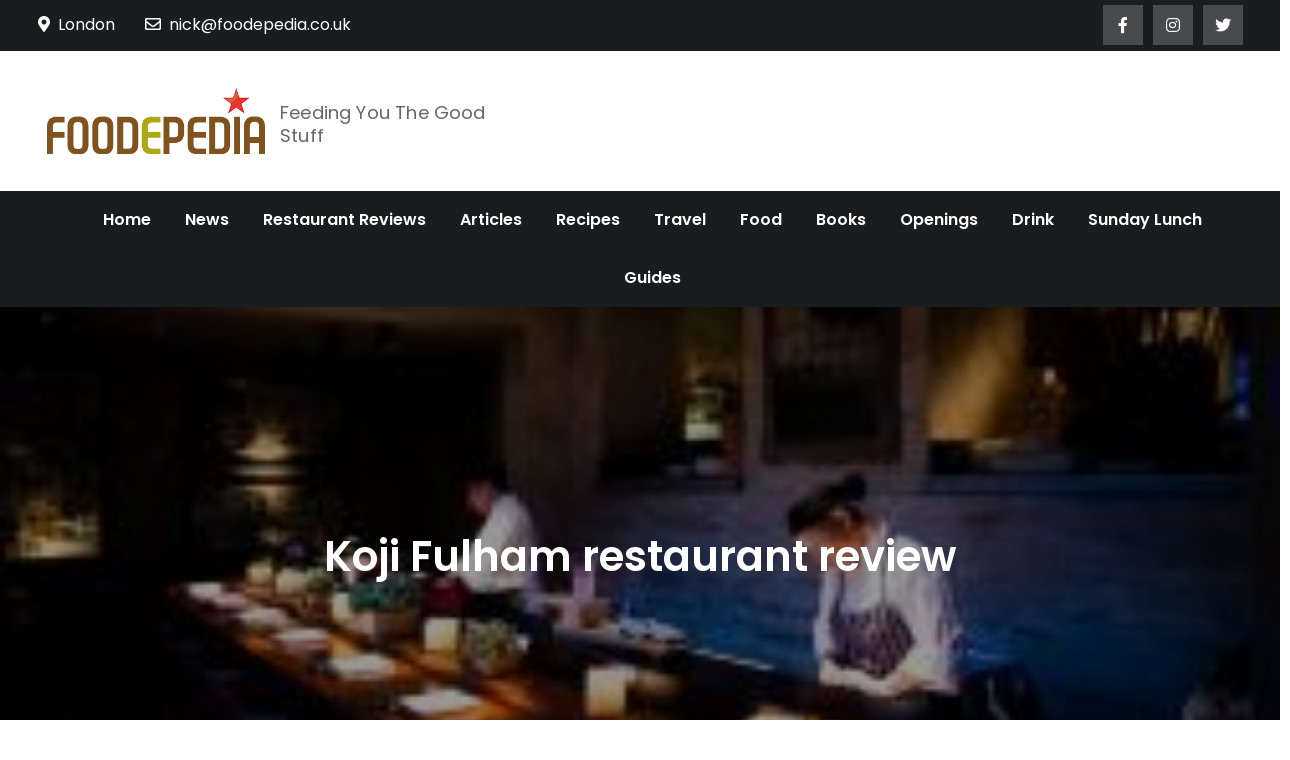

--- FILE ---
content_type: text/html; charset=UTF-8
request_url: https://www.foodepedia.co.uk/restaurant-reviews/koji_fulham_restaurant_review/
body_size: 12227
content:
<!DOCTYPE html> <html lang="en-GB"><head>
	<meta charset="UTF-8">
	<meta name="viewport" content="width=device-width, initial-scale=1">
	<link rel="profile" href="https://gmpg.org/xfn/11">
	
<meta name='robots' content='index, follow, max-image-preview:large, max-snippet:-1, max-video-preview:-1'/>

	<!-- This site is optimized with the Yoast SEO plugin v26.8 - https://yoast.com/product/yoast-seo-wordpress/ -->
	<title>Koji Fulham restaurant review -</title>
	<link rel="canonical" href="https://www.foodepedia.co.uk/restaurant-reviews/koji_fulham_restaurant_review/"/>
	<meta property="og:locale" content="en_GB"/>
	<meta property="og:type" content="article"/>
	<meta property="og:title" content="Koji Fulham restaurant review -"/>
	<meta property="og:description" content="You can snack or feast at Koji which makes it perfect for mid week, can&#039;t be bothered to cook nights and the menu breadth means you won&#039;t get bored. A neighbourhood place worth making a trip to."/>
	<meta property="og:url" content="https://www.foodepedia.co.uk/restaurant-reviews/koji_fulham_restaurant_review/"/>
	<meta property="article:publisher" content="http://www.foodepedia.co.uk"/>
	<meta property="article:published_time" content="2015-02-17T00:00:00+00:00"/>
	<meta property="og:image" content="https://www.foodepedia.co.uk/wp-content/uploads/2021/02/mcith_koji.jpg"/>
	<meta property="og:image:width" content="250"/>
	<meta property="og:image:height" content="166"/>
	<meta property="og:image:type" content="image/jpeg"/>
	<meta name="author" content="Foodepedia"/>
	<meta name="twitter:card" content="summary_large_image"/>
	<meta name="twitter:creator" content="@foodepedia"/>
	<meta name="twitter:site" content="@foodepedia"/>
	<meta name="twitter:label1" content="Written by"/>
	<meta name="twitter:data1" content="Foodepedia"/>
	<meta name="twitter:label2" content="Estimated reading time"/>
	<meta name="twitter:data2" content="4 minutes"/>
	<script type="application/ld+json" class="yoast-schema-graph">{"@context":"https://schema.org","@graph":[{"@type":"Article","@id":"https://www.foodepedia.co.uk/restaurant-reviews/koji_fulham_restaurant_review/#article","isPartOf":{"@id":"https://www.foodepedia.co.uk/restaurant-reviews/koji_fulham_restaurant_review/"},"author":{"name":"Foodepedia","@id":"https://www.foodepedia.co.uk/#/schema/person/1da004eb0f95d68f177a490d0e4acf43"},"headline":"Koji Fulham restaurant review","datePublished":"2015-02-17T00:00:00+00:00","mainEntityOfPage":{"@id":"https://www.foodepedia.co.uk/restaurant-reviews/koji_fulham_restaurant_review/"},"wordCount":721,"publisher":{"@id":"https://www.foodepedia.co.uk/#organization"},"image":{"@id":"https://www.foodepedia.co.uk/restaurant-reviews/koji_fulham_restaurant_review/#primaryimage"},"thumbnailUrl":"https://www.foodepedia.co.uk/wp-content/uploads/2021/02/mcith_koji.jpg","articleSection":["Restaurant Reviews"],"inLanguage":"en-GB"},{"@type":"WebPage","@id":"https://www.foodepedia.co.uk/restaurant-reviews/koji_fulham_restaurant_review/","url":"https://www.foodepedia.co.uk/restaurant-reviews/koji_fulham_restaurant_review/","name":"Koji Fulham restaurant review -","isPartOf":{"@id":"https://www.foodepedia.co.uk/#website"},"primaryImageOfPage":{"@id":"https://www.foodepedia.co.uk/restaurant-reviews/koji_fulham_restaurant_review/#primaryimage"},"image":{"@id":"https://www.foodepedia.co.uk/restaurant-reviews/koji_fulham_restaurant_review/#primaryimage"},"thumbnailUrl":"https://www.foodepedia.co.uk/wp-content/uploads/2021/02/mcith_koji.jpg","datePublished":"2015-02-17T00:00:00+00:00","breadcrumb":{"@id":"https://www.foodepedia.co.uk/restaurant-reviews/koji_fulham_restaurant_review/#breadcrumb"},"inLanguage":"en-GB","potentialAction":[{"@type":"ReadAction","target":["https://www.foodepedia.co.uk/restaurant-reviews/koji_fulham_restaurant_review/"]}]},{"@type":"ImageObject","inLanguage":"en-GB","@id":"https://www.foodepedia.co.uk/restaurant-reviews/koji_fulham_restaurant_review/#primaryimage","url":"https://www.foodepedia.co.uk/wp-content/uploads/2021/02/mcith_koji.jpg","contentUrl":"https://www.foodepedia.co.uk/wp-content/uploads/2021/02/mcith_koji.jpg","width":250,"height":166},{"@type":"BreadcrumbList","@id":"https://www.foodepedia.co.uk/restaurant-reviews/koji_fulham_restaurant_review/#breadcrumb","itemListElement":[{"@type":"ListItem","position":1,"name":"Home","item":"https://www.foodepedia.co.uk/"},{"@type":"ListItem","position":2,"name":"Koji Fulham restaurant review"}]},{"@type":"WebSite","@id":"https://www.foodepedia.co.uk/#website","url":"https://www.foodepedia.co.uk/","name":"","description":"Feeding You The Good Stuff","publisher":{"@id":"https://www.foodepedia.co.uk/#organization"},"potentialAction":[{"@type":"SearchAction","target":{"@type":"EntryPoint","urlTemplate":"https://www.foodepedia.co.uk/?s={search_term_string}"},"query-input":{"@type":"PropertyValueSpecification","valueRequired":true,"valueName":"search_term_string"}}],"inLanguage":"en-GB"},{"@type":"Organization","@id":"https://www.foodepedia.co.uk/#organization","name":"Foodepedia","url":"https://www.foodepedia.co.uk/","logo":{"@type":"ImageObject","inLanguage":"en-GB","@id":"https://www.foodepedia.co.uk/#/schema/logo/image/","url":"https://www.foodepedia.co.uk/wp-content/uploads/2022/06/masterlogo.png","contentUrl":"https://www.foodepedia.co.uk/wp-content/uploads/2022/06/masterlogo.png","width":392,"height":118,"caption":"Foodepedia"},"image":{"@id":"https://www.foodepedia.co.uk/#/schema/logo/image/"},"sameAs":["http://www.foodepedia.co.uk","https://x.com/foodepedia"]},{"@type":"Person","@id":"https://www.foodepedia.co.uk/#/schema/person/1da004eb0f95d68f177a490d0e4acf43","name":"Foodepedia","image":{"@type":"ImageObject","inLanguage":"en-GB","@id":"https://www.foodepedia.co.uk/#/schema/person/image/","url":"https://secure.gravatar.com/avatar/b4c9a289323b21a01c3e940f150eb9b8c542587f1abfd8f0e1cc1ffc5e475514?s=96&d=mm&r=g","contentUrl":"https://secure.gravatar.com/avatar/b4c9a289323b21a01c3e940f150eb9b8c542587f1abfd8f0e1cc1ffc5e475514?s=96&d=mm&r=g","caption":"Foodepedia"},"sameAs":["http:"],"url":"https://www.foodepedia.co.uk/author/user/"}]}</script>
	<!-- / Yoast SEO plugin. -->


<link rel='dns-prefetch' href='//www.googletagmanager.com'/>
<link rel='dns-prefetch' href='//fonts.googleapis.com'/>
<link rel="alternate" type="application/rss+xml" title=" &raquo; Feed" href="https://www.foodepedia.co.uk/feed/"/>
<link rel="alternate" type="application/rss+xml" title=" &raquo; Comments Feed" href="https://www.foodepedia.co.uk/comments/feed/"/>
<link rel="alternate" title="oEmbed (JSON)" type="application/json+oembed" href="https://www.foodepedia.co.uk/wp-json/oembed/1.0/embed?url=https%3A%2F%2Fwww.foodepedia.co.uk%2Frestaurant-reviews%2Fkoji_fulham_restaurant_review%2F"/>
<link rel="alternate" title="oEmbed (XML)" type="text/xml+oembed" href="https://www.foodepedia.co.uk/wp-json/oembed/1.0/embed?url=https%3A%2F%2Fwww.foodepedia.co.uk%2Frestaurant-reviews%2Fkoji_fulham_restaurant_review%2F&#038;format=xml"/>
<style id='wp-img-auto-sizes-contain-inline-css' type='text/css'>img:is([sizes=auto i],[sizes^="auto," i]){contain-intrinsic-size:3000px 1500px}</style>
<style id='wp-emoji-styles-inline-css' type='text/css'>img.wp-smiley,img.emoji{display:inline!important;border:none!important;box-shadow:none!important;height:1em!important;width:1em!important;margin:0 .07em!important;vertical-align:-.1em!important;background:none!important;padding:0!important}</style>
<style id='wp-block-library-inline-css' type='text/css'>:root{--wp-block-synced-color:#7a00df;--wp-block-synced-color--rgb:122 , 0 , 223;--wp-bound-block-color:var(--wp-block-synced-color);--wp-editor-canvas-background:#ddd;--wp-admin-theme-color:#007cba;--wp-admin-theme-color--rgb:0 , 124 , 186;--wp-admin-theme-color-darker-10:#006ba1;--wp-admin-theme-color-darker-10--rgb:0 , 107 , 160.5;--wp-admin-theme-color-darker-20:#005a87;--wp-admin-theme-color-darker-20--rgb:0 , 90 , 135;--wp-admin-border-width-focus:2px}@media (min-resolution:192dpi){:root{--wp-admin-border-width-focus:1.5px}}.wp-element-button{cursor:pointer}:root .has-very-light-gray-background-color{background-color:#eee}:root .has-very-dark-gray-background-color{background-color:#313131}:root .has-very-light-gray-color{color:#eee}:root .has-very-dark-gray-color{color:#313131}:root .has-vivid-green-cyan-to-vivid-cyan-blue-gradient-background{background:linear-gradient(135deg,#00d084,#0693e3)}:root .has-purple-crush-gradient-background{background:linear-gradient(135deg,#34e2e4,#4721fb 50%,#ab1dfe)}:root .has-hazy-dawn-gradient-background{background:linear-gradient(135deg,#faaca8,#dad0ec)}:root .has-subdued-olive-gradient-background{background:linear-gradient(135deg,#fafae1,#67a671)}:root .has-atomic-cream-gradient-background{background:linear-gradient(135deg,#fdd79a,#004a59)}:root .has-nightshade-gradient-background{background:linear-gradient(135deg,#330968,#31cdcf)}:root .has-midnight-gradient-background{background:linear-gradient(135deg,#020381,#2874fc)}:root{--wp--preset--font-size--normal:16px;--wp--preset--font-size--huge:42px}.has-regular-font-size{font-size:1em}.has-larger-font-size{font-size:2.625em}.has-normal-font-size{font-size:var(--wp--preset--font-size--normal)}.has-huge-font-size{font-size:var(--wp--preset--font-size--huge)}.has-text-align-center{text-align:center}.has-text-align-left{text-align:left}.has-text-align-right{text-align:right}.has-fit-text{white-space:nowrap!important}#end-resizable-editor-section{display:none}.aligncenter{clear:both}.items-justified-left{justify-content:flex-start}.items-justified-center{justify-content:center}.items-justified-right{justify-content:flex-end}.items-justified-space-between{justify-content:space-between}.screen-reader-text{border:0;clip-path:inset(50%);height:1px;margin:-1px;overflow:hidden;padding:0;position:absolute;width:1px;word-wrap:normal!important}.screen-reader-text:focus{background-color:#ddd;clip-path:none;color:#444;display:block;font-size:1em;height:auto;left:5px;line-height:normal;padding:15px 23px 14px;text-decoration:none;top:5px;width:auto;z-index:100000}html :where(.has-border-color){border-style:solid}html :where([style*=border-top-color]){border-top-style:solid}html :where([style*=border-right-color]){border-right-style:solid}html :where([style*=border-bottom-color]){border-bottom-style:solid}html :where([style*=border-left-color]){border-left-style:solid}html :where([style*=border-width]){border-style:solid}html :where([style*=border-top-width]){border-top-style:solid}html :where([style*=border-right-width]){border-right-style:solid}html :where([style*=border-bottom-width]){border-bottom-style:solid}html :where([style*=border-left-width]){border-left-style:solid}html :where(img[class*=wp-image-]){height:auto;max-width:100%}:where(figure){margin:0 0 1em}html :where(.is-position-sticky){--wp-admin--admin-bar--position-offset:var(--wp-admin--admin-bar--height,0)}@media screen and (max-width:600px){html :where(.is-position-sticky){--wp-admin--admin-bar--position-offset:0}}</style><style id='global-styles-inline-css' type='text/css'>:root{--wp--preset--aspect-ratio--square:1;--wp--preset--aspect-ratio--4-3: 4/3;--wp--preset--aspect-ratio--3-4: 3/4;--wp--preset--aspect-ratio--3-2: 3/2;--wp--preset--aspect-ratio--2-3: 2/3;--wp--preset--aspect-ratio--16-9: 16/9;--wp--preset--aspect-ratio--9-16: 9/16;--wp--preset--color--black:#000;--wp--preset--color--cyan-bluish-gray:#abb8c3;--wp--preset--color--white:#fff;--wp--preset--color--pale-pink:#f78da7;--wp--preset--color--vivid-red:#cf2e2e;--wp--preset--color--luminous-vivid-orange:#ff6900;--wp--preset--color--luminous-vivid-amber:#fcb900;--wp--preset--color--light-green-cyan:#7bdcb5;--wp--preset--color--vivid-green-cyan:#00d084;--wp--preset--color--pale-cyan-blue:#8ed1fc;--wp--preset--color--vivid-cyan-blue:#0693e3;--wp--preset--color--vivid-purple:#9b51e0;--wp--preset--color--tan:#e6dbad;--wp--preset--color--yellow:#fde64b;--wp--preset--color--orange:#ed7014;--wp--preset--color--red:#d0312d;--wp--preset--color--pink:#b565a7;--wp--preset--color--purple:#a32cc4;--wp--preset--color--blue:#3a43ba;--wp--preset--color--green:#3bb143;--wp--preset--color--brown:#231709;--wp--preset--color--grey:#6c626d;--wp--preset--gradient--vivid-cyan-blue-to-vivid-purple:linear-gradient(135deg,#0693e3 0%,#9b51e0 100%);--wp--preset--gradient--light-green-cyan-to-vivid-green-cyan:linear-gradient(135deg,#7adcb4 0%,#00d082 100%);--wp--preset--gradient--luminous-vivid-amber-to-luminous-vivid-orange:linear-gradient(135deg,#fcb900 0%,#ff6900 100%);--wp--preset--gradient--luminous-vivid-orange-to-vivid-red:linear-gradient(135deg,#ff6900 0%,#cf2e2e 100%);--wp--preset--gradient--very-light-gray-to-cyan-bluish-gray:linear-gradient(135deg,#eee 0%,#a9b8c3 100%);--wp--preset--gradient--cool-to-warm-spectrum:linear-gradient(135deg,#4aeadc 0%,#9778d1 20%,#cf2aba 40%,#ee2c82 60%,#fb6962 80%,#fef84c 100%);--wp--preset--gradient--blush-light-purple:linear-gradient(135deg,#ffceec 0%,#9896f0 100%);--wp--preset--gradient--blush-bordeaux:linear-gradient(135deg,#fecda5 0%,#fe2d2d 50%,#6b003e 100%);--wp--preset--gradient--luminous-dusk:linear-gradient(135deg,#ffcb70 0%,#c751c0 50%,#4158d0 100%);--wp--preset--gradient--pale-ocean:linear-gradient(135deg,#fff5cb 0%,#b6e3d4 50%,#33a7b5 100%);--wp--preset--gradient--electric-grass:linear-gradient(135deg,#caf880 0%,#71ce7e 100%);--wp--preset--gradient--midnight:linear-gradient(135deg,#020381 0%,#2874fc 100%);--wp--preset--font-size--small:12px;--wp--preset--font-size--medium:20px;--wp--preset--font-size--large:36px;--wp--preset--font-size--x-large:42px;--wp--preset--font-size--regular:16px;--wp--preset--font-size--larger:36px;--wp--preset--font-size--huge:48px;--wp--preset--spacing--20:.44rem;--wp--preset--spacing--30:.67rem;--wp--preset--spacing--40:1rem;--wp--preset--spacing--50:1.5rem;--wp--preset--spacing--60:2.25rem;--wp--preset--spacing--70:3.38rem;--wp--preset--spacing--80:5.06rem;--wp--preset--shadow--natural:6px 6px 9px rgba(0,0,0,.2);--wp--preset--shadow--deep:12px 12px 50px rgba(0,0,0,.4);--wp--preset--shadow--sharp:6px 6px 0 rgba(0,0,0,.2);--wp--preset--shadow--outlined:6px 6px 0 -3px #fff , 6px 6px #000;--wp--preset--shadow--crisp:6px 6px 0 #000}:where(.is-layout-flex){gap:.5em}:where(.is-layout-grid){gap:.5em}body .is-layout-flex{display:flex}.is-layout-flex{flex-wrap:wrap;align-items:center}.is-layout-flex > :is(*, div){margin:0}body .is-layout-grid{display:grid}.is-layout-grid > :is(*, div){margin:0}:where(.wp-block-columns.is-layout-flex){gap:2em}:where(.wp-block-columns.is-layout-grid){gap:2em}:where(.wp-block-post-template.is-layout-flex){gap:1.25em}:where(.wp-block-post-template.is-layout-grid){gap:1.25em}.has-black-color{color:var(--wp--preset--color--black)!important}.has-cyan-bluish-gray-color{color:var(--wp--preset--color--cyan-bluish-gray)!important}.has-white-color{color:var(--wp--preset--color--white)!important}.has-pale-pink-color{color:var(--wp--preset--color--pale-pink)!important}.has-vivid-red-color{color:var(--wp--preset--color--vivid-red)!important}.has-luminous-vivid-orange-color{color:var(--wp--preset--color--luminous-vivid-orange)!important}.has-luminous-vivid-amber-color{color:var(--wp--preset--color--luminous-vivid-amber)!important}.has-light-green-cyan-color{color:var(--wp--preset--color--light-green-cyan)!important}.has-vivid-green-cyan-color{color:var(--wp--preset--color--vivid-green-cyan)!important}.has-pale-cyan-blue-color{color:var(--wp--preset--color--pale-cyan-blue)!important}.has-vivid-cyan-blue-color{color:var(--wp--preset--color--vivid-cyan-blue)!important}.has-vivid-purple-color{color:var(--wp--preset--color--vivid-purple)!important}.has-black-background-color{background-color:var(--wp--preset--color--black)!important}.has-cyan-bluish-gray-background-color{background-color:var(--wp--preset--color--cyan-bluish-gray)!important}.has-white-background-color{background-color:var(--wp--preset--color--white)!important}.has-pale-pink-background-color{background-color:var(--wp--preset--color--pale-pink)!important}.has-vivid-red-background-color{background-color:var(--wp--preset--color--vivid-red)!important}.has-luminous-vivid-orange-background-color{background-color:var(--wp--preset--color--luminous-vivid-orange)!important}.has-luminous-vivid-amber-background-color{background-color:var(--wp--preset--color--luminous-vivid-amber)!important}.has-light-green-cyan-background-color{background-color:var(--wp--preset--color--light-green-cyan)!important}.has-vivid-green-cyan-background-color{background-color:var(--wp--preset--color--vivid-green-cyan)!important}.has-pale-cyan-blue-background-color{background-color:var(--wp--preset--color--pale-cyan-blue)!important}.has-vivid-cyan-blue-background-color{background-color:var(--wp--preset--color--vivid-cyan-blue)!important}.has-vivid-purple-background-color{background-color:var(--wp--preset--color--vivid-purple)!important}.has-black-border-color{border-color:var(--wp--preset--color--black)!important}.has-cyan-bluish-gray-border-color{border-color:var(--wp--preset--color--cyan-bluish-gray)!important}.has-white-border-color{border-color:var(--wp--preset--color--white)!important}.has-pale-pink-border-color{border-color:var(--wp--preset--color--pale-pink)!important}.has-vivid-red-border-color{border-color:var(--wp--preset--color--vivid-red)!important}.has-luminous-vivid-orange-border-color{border-color:var(--wp--preset--color--luminous-vivid-orange)!important}.has-luminous-vivid-amber-border-color{border-color:var(--wp--preset--color--luminous-vivid-amber)!important}.has-light-green-cyan-border-color{border-color:var(--wp--preset--color--light-green-cyan)!important}.has-vivid-green-cyan-border-color{border-color:var(--wp--preset--color--vivid-green-cyan)!important}.has-pale-cyan-blue-border-color{border-color:var(--wp--preset--color--pale-cyan-blue)!important}.has-vivid-cyan-blue-border-color{border-color:var(--wp--preset--color--vivid-cyan-blue)!important}.has-vivid-purple-border-color{border-color:var(--wp--preset--color--vivid-purple)!important}.has-vivid-cyan-blue-to-vivid-purple-gradient-background{background:var(--wp--preset--gradient--vivid-cyan-blue-to-vivid-purple)!important}.has-light-green-cyan-to-vivid-green-cyan-gradient-background{background:var(--wp--preset--gradient--light-green-cyan-to-vivid-green-cyan)!important}.has-luminous-vivid-amber-to-luminous-vivid-orange-gradient-background{background:var(--wp--preset--gradient--luminous-vivid-amber-to-luminous-vivid-orange)!important}.has-luminous-vivid-orange-to-vivid-red-gradient-background{background:var(--wp--preset--gradient--luminous-vivid-orange-to-vivid-red)!important}.has-very-light-gray-to-cyan-bluish-gray-gradient-background{background:var(--wp--preset--gradient--very-light-gray-to-cyan-bluish-gray)!important}.has-cool-to-warm-spectrum-gradient-background{background:var(--wp--preset--gradient--cool-to-warm-spectrum)!important}.has-blush-light-purple-gradient-background{background:var(--wp--preset--gradient--blush-light-purple)!important}.has-blush-bordeaux-gradient-background{background:var(--wp--preset--gradient--blush-bordeaux)!important}.has-luminous-dusk-gradient-background{background:var(--wp--preset--gradient--luminous-dusk)!important}.has-pale-ocean-gradient-background{background:var(--wp--preset--gradient--pale-ocean)!important}.has-electric-grass-gradient-background{background:var(--wp--preset--gradient--electric-grass)!important}.has-midnight-gradient-background{background:var(--wp--preset--gradient--midnight)!important}.has-small-font-size{font-size:var(--wp--preset--font-size--small)!important}.has-medium-font-size{font-size:var(--wp--preset--font-size--medium)!important}.has-large-font-size{font-size:var(--wp--preset--font-size--large)!important}.has-x-large-font-size{font-size:var(--wp--preset--font-size--x-large)!important}</style>

<style id='classic-theme-styles-inline-css' type='text/css'>.wp-block-button__link{color:#fff;background-color:#32373c;border-radius:9999px;box-shadow:none;text-decoration:none;padding:calc(.667em + 2px) calc(1.333em + 2px);font-size:1.125em}.wp-block-file__button{background:#32373c;color:#fff;text-decoration:none}</style>
<link rel='stylesheet' id='easy-magazine-google-fonts-css' href='https://fonts.googleapis.com/css?family=Poppins%3A300%2C400%2C500%2C600&#038;subset=latin%2Clatin-ext' type='text/css' media='all'/>
<link rel='stylesheet' id='fontawesome-all-css' href='https://www.foodepedia.co.uk/wp-content/themes/easy-magazine/assets/css/all.min.css?ver=4.7.0' type='text/css' media='all'/>
<link rel='stylesheet' id='slick-theme-css-css' href='https://www.foodepedia.co.uk/wp-content/themes/easy-magazine/assets/css/slick-theme.min.css?ver=v2.2.0' type='text/css' media='all'/>
<link rel='stylesheet' id='slick-css-css' href='https://www.foodepedia.co.uk/wp-content/themes/easy-magazine/assets/css/slick.min.css?ver=v1.8.0' type='text/css' media='all'/>
<link rel='stylesheet' id='easy-magazine-blocks-css' href='https://www.foodepedia.co.uk/wp-content/themes/easy-magazine/assets/css/blocks.min.css?ver=6.9' type='text/css' media='all'/>
<link rel='stylesheet' id='easy-magazine-style-css' href='https://www.foodepedia.co.uk/wp-content/themes/easy-magazine/style.css?ver=6.9' type='text/css' media='all'/>
<script type="text/javascript" src="https://www.foodepedia.co.uk/wp-includes/js/jquery/jquery.min.js?ver=3.7.1" id="jquery-core-js"></script>
<script type="text/javascript" src="https://www.foodepedia.co.uk/wp-includes/js/jquery/jquery-migrate.min.js?ver=3.4.1" id="jquery-migrate-js"></script>

<!-- Google tag (gtag.js) snippet added by Site Kit -->
<!-- Google Analytics snippet added by Site Kit -->
<script type="text/javascript" src="https://www.googletagmanager.com/gtag/js?id=GT-MK9MGRMN" id="google_gtagjs-js" async></script>
<script type="text/javascript" id="google_gtagjs-js-after">
/* <![CDATA[ */
window.dataLayer = window.dataLayer || [];function gtag(){dataLayer.push(arguments);}
gtag("set","linker",{"domains":["www.foodepedia.co.uk"]});
gtag("js", new Date());
gtag("set", "developer_id.dZTNiMT", true);
gtag("config", "GT-MK9MGRMN");
 window._googlesitekit = window._googlesitekit || {}; window._googlesitekit.throttledEvents = []; window._googlesitekit.gtagEvent = (name, data) => { var key = JSON.stringify( { name, data } ); if ( !! window._googlesitekit.throttledEvents[ key ] ) { return; } window._googlesitekit.throttledEvents[ key ] = true; setTimeout( () => { delete window._googlesitekit.throttledEvents[ key ]; }, 5 ); gtag( "event", name, { ...data, event_source: "site-kit" } ); }; 
//# sourceURL=google_gtagjs-js-after
/* ]]> */
</script>
<link rel="https://api.w.org/" href="https://www.foodepedia.co.uk/wp-json/"/><link rel="alternate" title="JSON" type="application/json" href="https://www.foodepedia.co.uk/wp-json/wp/v2/posts/12205"/><link rel="EditURI" type="application/rsd+xml" title="RSD" href="https://www.foodepedia.co.uk/xmlrpc.php?rsd"/>
<meta name="generator" content="WordPress 6.9"/>
<link rel='shortlink' href='https://www.foodepedia.co.uk/?p=12205'/>
<meta name="generator" content="Site Kit by Google 1.165.0"/><link rel="icon" href="https://www.foodepedia.co.uk/wp-content/uploads/2021/02/masterlogo-1-150x118.png" sizes="32x32"/>
<link rel="icon" href="https://www.foodepedia.co.uk/wp-content/uploads/2021/02/masterlogo-1.png" sizes="192x192"/>
<link rel="apple-touch-icon" href="https://www.foodepedia.co.uk/wp-content/uploads/2021/02/masterlogo-1.png"/>
<meta name="msapplication-TileImage" content="https://www.foodepedia.co.uk/wp-content/uploads/2021/02/masterlogo-1.png"/>
</head>

<body class="wp-singular post-template-default single single-post postid-12205 single-format-standard wp-custom-logo wp-theme-easy-magazine group-blog right-sidebar">

<div id="page" class="site"><a class="skip-link screen-reader-text" href="#content">Skip to content</a>    
            <div id="top-bar" class="top-bar-widgets col-2">
                <div class="wrapper">
                                            
                        <div class="widget widget_address_block">
                            <ul>
                                <li><i class="fas fa-map-marker-alt"></i>London</li><li><a href="/cdn-cgi/l/email-protection#b5dbdcd6def5d3dadad1d0c5d0d1dcd49bd6da9bc0de"><i class="far fa-envelope"></i><span class="__cf_email__" data-cfemail="96f8fff5fdd6f0f9f9f2f3e6f3f2fff7b8f5f9b8e3fd">[email&#160;protected]</span></a></li>                            </ul>
                        </div><!-- .widget_address_block -->
                                            <div class="widget widget_social_icons">
                           <div class="social-icons"><ul><li><a href="https://www.facebook.com/foodepedia" target="_blank"></a></li><li><a href="https://www.instagram.com/foodepedia/" target="_blank"></a></li><li><a href="https://www.twitter.com/foodepedia" target="_blank"></a></li></ul></div>                        </div><!-- .widget_social_icons -->
                                    </div><!-- .wrapper -->
            </div><!-- #top-bar -->
        		<header id="masthead" class="site-header" role="banner">    
    <div class="site-details-wrapper">
        <div class="wrapper">
            <div class="site-branding">
                <div class="site-logo">
                                            <a href="https://www.foodepedia.co.uk/" class="custom-logo-link" rel="home"><img width="392" height="118" src="https://www.foodepedia.co.uk/wp-content/uploads/2021/02/masterlogo.png" class="custom-logo" alt="" decoding="async" srcset="https://www.foodepedia.co.uk/wp-content/uploads/2021/02/masterlogo.png 392w, https://www.foodepedia.co.uk/wp-content/uploads/2021/02/masterlogo-300x90.png 300w" sizes="(max-width: 392px) 100vw, 392px"/></a>                                    </div><!-- .site-logo -->

                <div id="site-identity">
                    <h1 class="site-title">
                        <a href="https://www.foodepedia.co.uk/" rel="home">  </a>
                    </h1>

                                            <p class="site-description">Feeding You The Good Stuff</p>
                                    </div><!-- #site-identity -->
            </div> <!-- .site-branding -->

                    </div><!-- .wrapper -->
    </div><!-- .site-details-wrapper -->

    <nav id="site-navigation" class="main-navigation" role="navigation" aria-label="Primary Menu">
        <button type="button" class="menu-toggle">
            <span class="icon-bar"></span>
            <span class="icon-bar"></span>
            <span class="icon-bar"></span>
        </button>
            
        <div class="wrapper">

            <div class="menu-top-menu-container"><ul id="primary-menu" class="nav-menu"><li id="menu-item-21477" class="menu-item menu-item-type-custom menu-item-object-custom menu-item-home menu-item-21477"><a href="https://www.foodepedia.co.uk">Home</a></li>
<li id="menu-item-9009" class="menu-item menu-item-type-taxonomy menu-item-object-category menu-item-9009"><a href="https://www.foodepedia.co.uk/category/restaurant-news/">News</a></li>
<li id="menu-item-9010" class="menu-item menu-item-type-taxonomy menu-item-object-category current-post-ancestor current-menu-parent current-post-parent menu-item-9010"><a href="https://www.foodepedia.co.uk/category/restaurant-reviews/">Restaurant Reviews</a></li>
<li id="menu-item-9011" class="menu-item menu-item-type-taxonomy menu-item-object-category menu-item-9011"><a href="https://www.foodepedia.co.uk/category/articles/">Articles</a></li>
<li id="menu-item-9012" class="menu-item menu-item-type-taxonomy menu-item-object-category menu-item-9012"><a href="https://www.foodepedia.co.uk/category/recipes/">Recipes</a></li>
<li id="menu-item-21628" class="menu-item menu-item-type-taxonomy menu-item-object-category menu-item-21628"><a href="https://www.foodepedia.co.uk/category/travel/">Travel</a></li>
<li id="menu-item-9014" class="menu-item menu-item-type-taxonomy menu-item-object-category menu-item-9014"><a href="https://www.foodepedia.co.uk/category/food/">Food</a></li>
<li id="menu-item-9015" class="menu-item menu-item-type-taxonomy menu-item-object-category menu-item-9015"><a href="https://www.foodepedia.co.uk/category/books/">Books</a></li>
<li id="menu-item-9019" class="menu-item menu-item-type-taxonomy menu-item-object-category menu-item-9019"><a href="https://www.foodepedia.co.uk/category/restaurant-openings/">Openings</a></li>
<li id="menu-item-9018" class="menu-item menu-item-type-taxonomy menu-item-object-category menu-item-9018"><a href="https://www.foodepedia.co.uk/category/booze/">Drink</a></li>
<li id="menu-item-33553" class="menu-item menu-item-type-taxonomy menu-item-object-category menu-item-33553"><a href="https://www.foodepedia.co.uk/category/sunday-lunch/">Sunday Lunch</a></li>
<li id="menu-item-44024" class="menu-item menu-item-type-taxonomy menu-item-object-category menu-item-44024"><a href="https://www.foodepedia.co.uk/category/guides/">Guides</a></li>
</ul></div>        </div><!-- .wrapper -->
    </nav><!-- #site-navigation -->
</header> <!-- header ends here -->	<div id="content" class="site-content">
	
        <div id="page-site-header" style="background-image:url(https://www.foodepedia.co.uk/wp-content/uploads/2021/02/mcith_koji.jpg)">
            <div class="overlay"></div>
            <header class='page-header'>
                <div class="wrapper">
                    <h2 class="page-title">Koji Fulham restaurant review</h2>                </div><!-- .wrapper -->
            </header>
        </div><!-- #page-site-header -->
        <div class="wrapper page-section">	<div id="primary" class="content-area">
		<main id="main" class="site-main" role="main">

		<article id="post-12205" class="post-12205 post type-post status-publish format-standard has-post-thumbnail hentry category-restaurant-reviews">
	<div class="entry-content">
		<h3>58 New Kings Road · Parsons Green, London SW6 4LS <a href="http://www.koji.restaurant/">www.koji.restaurant</a></h3>
<p><a href="http://images.foodepedia.co.uk/restaurants/ftol/koji/koji.jpg"><img decoding="async" class="imageright" src="http://18.135.116.223/wp-content/uploads/2021/02/mcith_koji.jpg" alt="" width="250" height="166"/></a>For 29 years this place, at the Parson&#8217;s Green end of the New Kings Road, was a Chinese restaurant called Mao Tai. That&#8217;s a long run for any restaurant and what&#8217;s more it was under the same owners all that time.</p>
<p>But change has to come and as wealth has accumulated in the area so have new customers with a taste for the pricier things in life, so now it&#8217;s a <a href="http://www.koji.restaurant/">Japanese restaurant called Koji </a>and guess what, still with the same owners.</p>
<p>They&#8217;ve partnered with Nobuhisha Takahashi, former Nobu head sushi chef in both London and Cape Town to make sure it&#8217;s done right and said chef can be seen in the back restaurant &#8211; the front is all cool cocktail bar space &#8211; at the sushi and sashimi station implacably regarding his domain and seriously focussing on his work</p>
<p>It&#8217;s moodily lit back here, a spot lights the centre of each table leaving dark pools of shadow everywhere else. This is not a bad thing, the room with its glass wall onto the garden is cosy and cool and the atmos is chilled,</p>
<p>It&#8217;s busy for a Thursday, so things must be going well, The menu helps, the&#8217;small sharing plates&#8217; thing is perfect for luring people out of the bar when they don&#8217;t fancy sitting down to a full three courser. You have a plate or two and then, well why not, a few plates more. Insidiously and unseen your bill creeps up.</p>
<p>And of course it&#8217;s a bit expensive here, by some standards but not for the area. And fresh fish is never going to be cheap unless you haul it out the water yourself.</p>
<p><a href="http://images.foodepedia.co.uk/restaurants/ftol/koji/IMG_20150212_201601.jpg"><img fetchpriority="high" decoding="async" class="imageright" src="http://18.135.116.223/wp-content/uploads/2021/02/mcith_IMG_20150212_201601.jpg" alt="" width="250" height="250"/></a>I like edamame beans but still shiver with embarrassment recalling the first time I had them, I ate the whole pod and chewed and chewed on the increasingly fibrous mass for some time until a colleague gently pointed out my mistake, Here they came with a dressing of garlicky soy and were a tad undercooked, but still good though.</p>
<p>Gyoza, the so-called&#8217;pot stickers&#8217;, I just adore. These delicious dumplings have to have their caramelised, almost burnt, bottoms matched to lightly steamed upper parts to be successful and these did, Perfect looking too and tautly filled with, in this case, pork and ginger.</p>
<p>The man with the very very sharp knife served up a plate of white fish so thinly sliced as to be transparent and needing only the lightest dunking in the lop-smacking ponzu sauce so as not to mask its fine flavour.</p>
<p><a href="http://images.foodepedia.co.uk/restaurants/ftol/koji/IMG_20150212_203607.jpg"><img decoding="async" class="imageright" src="http://18.135.116.223/wp-content/uploads/2021/02/mcith_IMG_20150212_203607.jpg" alt="" width="250" height="250"/></a>More robust was uzu squid with creamy dipping sauces; tiny pieces of small squid delicately tempura&#8217;d and scattered with fresh green chilli. Each sauce, yuzu, togarashi and jalapeÃƒÂ±o, was good but a little muted so that none completely stood out from another. Of them all, togarashi had the most oomph we felt.</p>
<p>Our waiter was Spanish and so recommended a&#8217;special&#8217;, Iberico pork cheeks from the grill. They were of course excellent, Iberico pork is surely the finest in the world and the gelatinous cheeks actually did&#8217;melt in the mouth&#8217;, perhaps happy to be back in a familiar place.</p>
<p>Feeling still a bit peckish we ordered up some teriyaki chicken. This came as a whole breast, good to see the bone still attached, and pre sliced. I make teriyaki at home and my sauce is heftier and sticks to the meat more than this did. I presume my way is wrong, but I&#8217;m used to it and so this sauce I felt was wanting. No faulting the cooking though, the meat was velvety smooth all the way through.</p>
<p><a href="http://images.foodepedia.co.uk/restaurants/ftol/koji/IMG_20150212_213906.jpg"><img loading="lazy" decoding="async" class="imageright" src="http://18.135.116.223/wp-content/uploads/2021/02/mcith_IMG_20150212_213906.jpg" alt="" width="250" height="250"/></a>Desserts kept up the style; Sakura &#038; Sake Chocolate Truffles being little lollipops of chocolate cheerfulness that, again, I felt could have benefitted from a bit more &#8211; in this case more sakura and sake. Good though, as was Yuzu Cheesecake, yuzu being a sharp aromatic citrus much prized in Japan for its ability to survive in cold temperatures. Here it lifted the creaminess of the cheesecake into adult taste bud territory.</p>
<p>You can snack or feast at Koji which makes it perfect for mid week, can&#8217;t be bothered to cook nights and the menu breadth means you won&#8217;t get bored. A neighbourhood place worth making a trip to.</p>
			</div><!-- .entry-content -->
			

	<div class="entry-meta">
		<span class="byline">By <span class="author vcard"><a href="https://www.foodepedia.co.uk/author/user/" class="url" itemprop="url">Foodepedia</a></span></span><span class="date"><a href="https://www.foodepedia.co.uk/restaurant-reviews/koji_fulham_restaurant_review/" rel="bookmark"><time class="entry-date published updated" datetime="2015-02-17T00:00:00+00:00">17 February 2015</time></a></span><span class="cat-links"><a href="https://www.foodepedia.co.uk/category/restaurant-reviews/" rel="category tag">Restaurant Reviews</a></span>	</div><!-- .entry-meta -->	
</article><!-- #post-## -->
	<nav class="navigation post-navigation" aria-label="Posts">
		<h2 class="screen-reader-text">Post navigation</h2>
		<div class="nav-links"><div class="nav-previous"><a href="https://www.foodepedia.co.uk/restaurant-reviews/ceru_rathbone_place/" rel="prev">Ceru Rathbone Place</a></div><div class="nav-next"><a href="https://www.foodepedia.co.uk/recipes/pancakes_recipes_with_rum/" rel="next">Pancakes recipes with rum &#8211; yum!</a></div></div>
	</nav>
		</main><!-- #main -->
	</div><!-- #primary -->

	<aside id="secondary" class="widget-area" role="complementary">
		<aside id="search-2" class="widget widget_search">
<form role="search" method="get" class="search-form" action="https://www.foodepedia.co.uk/">
    <label>
        <span class="screen-reader-text">Search for:</span>
        <input type="search" class="search-field" placeholder="Search ..." value="" name="s" title="Search for:"/>
    </label>
    <button type="submit" class="search-submit" value="Search"><i class="fas fa-search"></i></button>
</form></aside>
		<aside id="recent-posts-2" class="widget widget_recent_entries">
		<h2 class="widget-title">Recent Posts</h2>
		<ul>
											<li>
					<a href="https://www.foodepedia.co.uk/drink/cutty-sark-whisky-and-robert-burns-the-perfect-burns-night-dram/">Cutty Sark Whisky and Robert Burns: The Perfect Burns Night Dram</a>
									</li>
											<li>
					<a href="https://www.foodepedia.co.uk/restaurant-news/meet-bros-opens-in-shoreditch/">Meet Bros Opens In Shoreditch</a>
									</li>
											<li>
					<a href="https://www.foodepedia.co.uk/restaurant-reviews/the-black-horse-glimping-review/">The Black Horse, Glimping Review</a>
									</li>
											<li>
					<a href="https://www.foodepedia.co.uk/restaurant-reviews/dim-sum-library-review/">Dim Sum Library Review</a>
									</li>
											<li>
					<a href="https://www.foodepedia.co.uk/restaurant-news/big-night-turns-up-the-heat-as-joe-lippman-brings-fire-led-finesse-to-east-london/">Big Night Turns Up the Heat as Joe Lippman Brings Fire-Led Finesse to East London</a>
									</li>
					</ul>

		</aside>	</aside><!-- #secondary -->
</div>		</div>
		<footer id="colophon" class="site-footer" role="contentinfo">
			    <div class="site-info">    
                <div class="wrapper">
            <span class="copy-right">Copyright Foodepedia © All rights reserved. Theme Easy Magazine by <a target="_blank" rel="designer" href="http://creativthemes.com/">Creativ Themes</a></span>
        </div><!-- .wrapper --> 
    </div> <!-- .site-info -->
    
  		</footer><div class="backtotop"><i class="fas fa-caret-up"></i></div><script data-cfasync="false" src="/cdn-cgi/scripts/5c5dd728/cloudflare-static/email-decode.min.js"></script><script type="speculationrules">
{"prefetch":[{"source":"document","where":{"and":[{"href_matches":"/*"},{"not":{"href_matches":["/wp-*.php","/wp-admin/*","/wp-content/uploads/*","/wp-content/*","/wp-content/plugins/*","/wp-content/themes/easy-magazine/*","/*\\?(.+)"]}},{"not":{"selector_matches":"a[rel~=\"nofollow\"]"}},{"not":{"selector_matches":".no-prefetch, .no-prefetch a"}}]},"eagerness":"conservative"}]}
</script>
<script type="text/javascript" src="https://www.foodepedia.co.uk/wp-content/themes/easy-magazine/assets/js/slick.min.js?ver=2017417" id="jquery-slick-js"></script>
<script type="text/javascript" src="https://www.foodepedia.co.uk/wp-includes/js/imagesloaded.min.js?ver=5.0.0" id="imagesloaded-js"></script>
<script type="text/javascript" src="https://www.foodepedia.co.uk/wp-content/themes/easy-magazine/assets/js/packery.pkgd.min.js?ver=2017417" id="jquery-packery-js"></script>
<script type="text/javascript" src="https://www.foodepedia.co.uk/wp-content/themes/easy-magazine/assets/js/navigation.min.js?ver=20151215" id="easy-magazine-navigation-js"></script>
<script type="text/javascript" src="https://www.foodepedia.co.uk/wp-content/themes/easy-magazine/assets/js/skip-link-focus-fix.min.js?ver=20151215" id="easy-magazine-skip-link-focus-fix-js"></script>
<script type="text/javascript" src="https://www.foodepedia.co.uk/wp-content/themes/easy-magazine/assets/js/custom.min.js?ver=20151215" id="easy-magazine-custom-js-js"></script>
<script id="wp-emoji-settings" type="application/json">
{"baseUrl":"https://s.w.org/images/core/emoji/17.0.2/72x72/","ext":".png","svgUrl":"https://s.w.org/images/core/emoji/17.0.2/svg/","svgExt":".svg","source":{"concatemoji":"https://www.foodepedia.co.uk/wp-includes/js/wp-emoji-release.min.js?ver=6.9"}}
</script>
<script type="module">
/* <![CDATA[ */
/*! This file is auto-generated */
const a=JSON.parse(document.getElementById("wp-emoji-settings").textContent),o=(window._wpemojiSettings=a,"wpEmojiSettingsSupports"),s=["flag","emoji"];function i(e){try{var t={supportTests:e,timestamp:(new Date).valueOf()};sessionStorage.setItem(o,JSON.stringify(t))}catch(e){}}function c(e,t,n){e.clearRect(0,0,e.canvas.width,e.canvas.height),e.fillText(t,0,0);t=new Uint32Array(e.getImageData(0,0,e.canvas.width,e.canvas.height).data);e.clearRect(0,0,e.canvas.width,e.canvas.height),e.fillText(n,0,0);const a=new Uint32Array(e.getImageData(0,0,e.canvas.width,e.canvas.height).data);return t.every((e,t)=>e===a[t])}function p(e,t){e.clearRect(0,0,e.canvas.width,e.canvas.height),e.fillText(t,0,0);var n=e.getImageData(16,16,1,1);for(let e=0;e<n.data.length;e++)if(0!==n.data[e])return!1;return!0}function u(e,t,n,a){switch(t){case"flag":return n(e,"\ud83c\udff3\ufe0f\u200d\u26a7\ufe0f","\ud83c\udff3\ufe0f\u200b\u26a7\ufe0f")?!1:!n(e,"\ud83c\udde8\ud83c\uddf6","\ud83c\udde8\u200b\ud83c\uddf6")&&!n(e,"\ud83c\udff4\udb40\udc67\udb40\udc62\udb40\udc65\udb40\udc6e\udb40\udc67\udb40\udc7f","\ud83c\udff4\u200b\udb40\udc67\u200b\udb40\udc62\u200b\udb40\udc65\u200b\udb40\udc6e\u200b\udb40\udc67\u200b\udb40\udc7f");case"emoji":return!a(e,"\ud83e\u1fac8")}return!1}function f(e,t,n,a){let r;const o=(r="undefined"!=typeof WorkerGlobalScope&&self instanceof WorkerGlobalScope?new OffscreenCanvas(300,150):document.createElement("canvas")).getContext("2d",{willReadFrequently:!0}),s=(o.textBaseline="top",o.font="600 32px Arial",{});return e.forEach(e=>{s[e]=t(o,e,n,a)}),s}function r(e){var t=document.createElement("script");t.src=e,t.defer=!0,document.head.appendChild(t)}a.supports={everything:!0,everythingExceptFlag:!0},new Promise(t=>{let n=function(){try{var e=JSON.parse(sessionStorage.getItem(o));if("object"==typeof e&&"number"==typeof e.timestamp&&(new Date).valueOf()<e.timestamp+604800&&"object"==typeof e.supportTests)return e.supportTests}catch(e){}return null}();if(!n){if("undefined"!=typeof Worker&&"undefined"!=typeof OffscreenCanvas&&"undefined"!=typeof URL&&URL.createObjectURL&&"undefined"!=typeof Blob)try{var e="postMessage("+f.toString()+"("+[JSON.stringify(s),u.toString(),c.toString(),p.toString()].join(",")+"));",a=new Blob([e],{type:"text/javascript"});const r=new Worker(URL.createObjectURL(a),{name:"wpTestEmojiSupports"});return void(r.onmessage=e=>{i(n=e.data),r.terminate(),t(n)})}catch(e){}i(n=f(s,u,c,p))}t(n)}).then(e=>{for(const n in e)a.supports[n]=e[n],a.supports.everything=a.supports.everything&&a.supports[n],"flag"!==n&&(a.supports.everythingExceptFlag=a.supports.everythingExceptFlag&&a.supports[n]);var t;a.supports.everythingExceptFlag=a.supports.everythingExceptFlag&&!a.supports.flag,a.supports.everything||((t=a.source||{}).concatemoji?r(t.concatemoji):t.wpemoji&&t.twemoji&&(r(t.twemoji),r(t.wpemoji)))});
//# sourceURL=https://www.foodepedia.co.uk/wp-includes/js/wp-emoji-loader.min.js
/* ]]> */
</script>

<script defer src="https://static.cloudflareinsights.com/beacon.min.js/vcd15cbe7772f49c399c6a5babf22c1241717689176015" integrity="sha512-ZpsOmlRQV6y907TI0dKBHq9Md29nnaEIPlkf84rnaERnq6zvWvPUqr2ft8M1aS28oN72PdrCzSjY4U6VaAw1EQ==" data-cf-beacon='{"version":"2024.11.0","token":"48e96dd44ec248b48850facc698f87ca","r":1,"server_timing":{"name":{"cfCacheStatus":true,"cfEdge":true,"cfExtPri":true,"cfL4":true,"cfOrigin":true,"cfSpeedBrain":true},"location_startswith":null}}' crossorigin="anonymous"></script>
</body>  
</html>